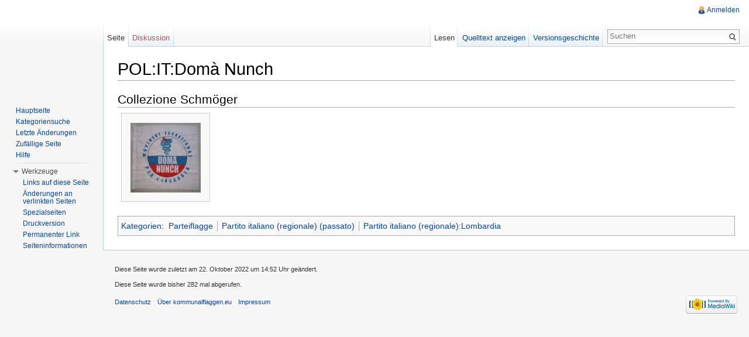

--- FILE ---
content_type: text/html; charset=UTF-8
request_url: http://flagwiki.smev.de/index.php?title=POL:IT:Dom%C3%A0_Nunch
body_size: 4923
content:
<!DOCTYPE html>
<html lang="de" dir="ltr" class="client-nojs">
<head>
<meta charset="UTF-8" />
<title>POL:IT:Domà Nunch – kommunalflaggen.eu</title>
<meta http-equiv="X-UA-Compatible" content="IE=EDGE" />
<meta name="generator" content="MediaWiki 1.23.13" />
<link rel="shortcut icon" href="/favicon.ico" />
<link rel="search" type="application/opensearchdescription+xml" href="/opensearch_desc.php" title="kommunalflaggen.eu (de)" />
<link rel="EditURI" type="application/rsd+xml" href="http://flagwiki.smev.de/api.php?action=rsd" />
<link rel="alternate" type="application/atom+xml" title="Atom-Feed für „kommunalflaggen.eu“" href="/index.php?title=Spezial:Letzte_%C3%84nderungen&amp;feed=atom" />
<link rel="stylesheet" href="http://flagwiki.smev.de/load.php?debug=false&amp;lang=de&amp;modules=mediawiki.legacy.commonPrint%2Cshared%7Cmediawiki.skinning.interface%7Cmediawiki.ui.button%7Cskins.vector.styles&amp;only=styles&amp;skin=vector&amp;*" />
<meta name="ResourceLoaderDynamicStyles" content="" />
<style>a:lang(ar),a:lang(kk-arab),a:lang(mzn),a:lang(ps),a:lang(ur){text-decoration:none}
/* cache key: DB2444556:resourceloader:filter:minify-css:7:d12fee0be86c0e423faa2c7b127d857b */</style>
<script src="http://flagwiki.smev.de/load.php?debug=false&amp;lang=de&amp;modules=startup&amp;only=scripts&amp;skin=vector&amp;*"></script>
<script>if(window.mw){
mw.config.set({"wgCanonicalNamespace":"","wgCanonicalSpecialPageName":false,"wgNamespaceNumber":0,"wgPageName":"POL:IT:Domà_Nunch","wgTitle":"POL:IT:Domà Nunch","wgCurRevisionId":191112,"wgRevisionId":191112,"wgArticleId":61044,"wgIsArticle":true,"wgIsRedirect":false,"wgAction":"view","wgUserName":null,"wgUserGroups":["*"],"wgCategories":["Parteiflagge","Partito italiano (regionale) (passato)","Partito italiano (regionale):Lombardia"],"wgBreakFrames":false,"wgPageContentLanguage":"de","wgPageContentModel":"wikitext","wgSeparatorTransformTable":[",\t.",".\t,"],"wgDigitTransformTable":["",""],"wgDefaultDateFormat":"dmy","wgMonthNames":["","Januar","Februar","März","April","Mai","Juni","Juli","August","September","Oktober","November","Dezember"],"wgMonthNamesShort":["","Jan.","Feb.","Mär.","Apr.","Mai","Jun.","Jul.","Aug.","Sep.","Okt.","Nov.","Dez."],"wgRelevantPageName":"POL:IT:Domà_Nunch","wgIsProbablyEditable":false,"wgRestrictionEdit":[],"wgRestrictionMove":[]});
}</script><script>if(window.mw){
mw.loader.implement("user.options",function($,jQuery){mw.user.options.set({"ccmeonemails":0,"cols":80,"date":"default","diffonly":0,"disablemail":0,"editfont":"default","editondblclick":0,"editsectiononrightclick":0,"enotifminoredits":0,"enotifrevealaddr":0,"enotifusertalkpages":1,"enotifwatchlistpages":1,"extendwatchlist":0,"fancysig":0,"forceeditsummary":0,"gender":"unknown","hideminor":0,"hidepatrolled":0,"imagesize":2,"math":1,"minordefault":0,"newpageshidepatrolled":0,"nickname":"","norollbackdiff":0,"numberheadings":0,"previewonfirst":0,"previewontop":1,"rcdays":7,"rclimit":50,"rows":25,"showhiddencats":0,"shownumberswatching":1,"showtoolbar":1,"skin":"vector","stubthreshold":0,"thumbsize":2,"underline":2,"uselivepreview":0,"usenewrc":0,"watchcreations":1,"watchdefault":1,"watchdeletion":0,"watchlistdays":3,"watchlisthideanons":0,"watchlisthidebots":0,"watchlisthideliu":0,"watchlisthideminor":0,"watchlisthideown":0,"watchlisthidepatrolled":0,"watchmoves":0,"wllimit":250,
"useeditwarning":1,"prefershttps":1,"language":"de","variant-gan":"gan","variant-iu":"iu","variant-kk":"kk","variant-ku":"ku","variant-shi":"shi","variant-sr":"sr","variant-tg":"tg","variant-uz":"uz","variant-zh":"zh","searchNs0":true,"searchNs1":false,"searchNs2":false,"searchNs3":false,"searchNs4":false,"searchNs5":false,"searchNs6":false,"searchNs7":false,"searchNs8":false,"searchNs9":false,"searchNs10":false,"searchNs11":false,"searchNs12":false,"searchNs13":false,"searchNs14":false,"searchNs15":false,"variant":"de"});},{},{});mw.loader.implement("user.tokens",function($,jQuery){mw.user.tokens.set({"editToken":"+::","patrolToken":false,"watchToken":false});},{},{});
/* cache key: DB2444556:resourceloader:filter:minify-js:7:8b60a2aee839288b4d288e87a7f87b81 */
}</script>
<script>if(window.mw){
mw.loader.load(["mediawiki.page.startup","mediawiki.legacy.wikibits","mediawiki.legacy.ajax","skins.vector.js"]);
}</script>
<!--[if lt IE 7]><style type="text/css">body{behavior:url("/skins/vector/csshover.min.htc")}</style><![endif]--></head>
<body class="mediawiki ltr sitedir-ltr capitalize-all-nouns ns-0 ns-subject page-POL_IT_Domà_Nunch skin-vector action-view vector-animateLayout">
		<div id="mw-page-base" class="noprint"></div>
		<div id="mw-head-base" class="noprint"></div>
		<div id="content" class="mw-body" role="main">
			<a id="top"></a>
			<div id="mw-js-message" style="display:none;"></div>
						<h1 id="firstHeading" class="firstHeading" lang="de"><span dir="auto">POL:IT:Domà Nunch</span></h1>
						<div id="bodyContent">
								<div id="siteSub">Aus kommunalflaggen.eu</div>
								<div id="contentSub"></div>
												<div id="jump-to-nav" class="mw-jump">
					Wechseln zu:					<a href="#mw-navigation">Navigation</a>, 					<a href="#p-search">Suche</a>
				</div>
				<div id="mw-content-text" lang="de" dir="ltr" class="mw-content-ltr"><h2><span class="mw-headline" id="Collezione_Schm.C3.B6ger">Collezione Schmöger</span></h2>
<ul class="gallery mw-gallery-traditional">
		<li class="gallerybox" style="width: 155px"><div style="width: 155px">
			<div class="thumb" style="width: 150px;"><div style="margin:15.5px auto;"><a href="/index.php?title=Datei:POL_IT_210.jpg" class="image"><img alt="POL IT 210.jpg" src="/images/thumb/3/3c/POL_IT_210.jpg/120px-POL_IT_210.jpg" width="120" height="119" /></a></div></div>
			<div class="gallerytext">
			</div>
		</div></li>
</ul>

<!-- 
NewPP limit report
CPU time usage: 0.034 seconds
Real time usage: 0.045 seconds
Preprocessor visited node count: 5/1000000
Preprocessor generated node count: 28/1000000
Post‐expand include size: 0/2097152 bytes
Template argument size: 0/2097152 bytes
Highest expansion depth: 2/40
Expensive parser function count: 0/100
-->

<!-- Saved in parser cache with key DB2444556:pcache:idhash:61044-0!*!*!*!*!*!* and timestamp 20260118201512 and revision id 191112
 -->
</div>								<div class="printfooter">
				Von „<a href="http://flagwiki.smev.de/index.php?title=POL:IT:Domà_Nunch&amp;oldid=191112">http://flagwiki.smev.de/index.php?title=POL:IT:Domà_Nunch&amp;oldid=191112</a>“				</div>
												<div id='catlinks' class='catlinks'><div id="mw-normal-catlinks" class="mw-normal-catlinks"><a href="/index.php?title=Spezial:Kategorien" title="Spezial:Kategorien">Kategorien</a>: <ul><li><a href="/index.php?title=Kategorie:Parteiflagge" title="Kategorie:Parteiflagge">Parteiflagge</a></li><li><a href="/index.php?title=Kategorie:Partito_italiano_(regionale)_(passato)" title="Kategorie:Partito italiano (regionale) (passato)">Partito italiano (regionale) (passato)</a></li><li><a href="/index.php?title=Kategorie:Partito_italiano_(regionale):Lombardia" title="Kategorie:Partito italiano (regionale):Lombardia">Partito italiano (regionale):Lombardia</a></li></ul></div></div>												<div class="visualClear"></div>
							</div>
		</div>
		<div id="mw-navigation">
			<h2>Navigationsmenü</h2>
			<div id="mw-head">
				<div id="p-personal" role="navigation" class="" aria-labelledby="p-personal-label">
	<h3 id="p-personal-label">Meine Werkzeuge</h3>
	<ul>
<li id="pt-login"><a href="/index.php?title=Spezial:Anmelden&amp;returnto=POL%3AIT%3ADom%C3%A0+Nunch" title="Sich anzumelden wird zwar gerne gesehen, ist aber keine Pflicht. [o]" accesskey="o">Anmelden</a></li>	</ul>
</div>
				<div id="left-navigation">
					<div id="p-namespaces" role="navigation" class="vectorTabs" aria-labelledby="p-namespaces-label">
	<h3 id="p-namespaces-label">Namensräume</h3>
	<ul>
					<li  id="ca-nstab-main" class="selected"><span><a href="/index.php?title=POL:IT:Dom%C3%A0_Nunch"  title="Seiteninhalt anzeigen [c]" accesskey="c">Seite</a></span></li>
					<li  id="ca-talk" class="new"><span><a href="/index.php?title=Diskussion:POL:IT:Dom%C3%A0_Nunch&amp;action=edit&amp;redlink=1"  title="Diskussion zum Seiteninhalt [t]" accesskey="t">Diskussion</a></span></li>
			</ul>
</div>
<div id="p-variants" role="navigation" class="vectorMenu emptyPortlet" aria-labelledby="p-variants-label">
	<h3 id="mw-vector-current-variant">
		</h3>
	<h3 id="p-variants-label"><span>Varianten</span><a href="#"></a></h3>
	<div class="menu">
		<ul>
					</ul>
	</div>
</div>
				</div>
				<div id="right-navigation">
					<div id="p-views" role="navigation" class="vectorTabs" aria-labelledby="p-views-label">
	<h3 id="p-views-label">Ansichten</h3>
	<ul>
					<li id="ca-view" class="selected"><span><a href="/index.php?title=POL:IT:Dom%C3%A0_Nunch" >Lesen</a></span></li>
					<li id="ca-viewsource"><span><a href="/index.php?title=POL:IT:Dom%C3%A0_Nunch&amp;action=edit"  title="Diese Seite ist geschützt. Ihr Quelltext kann dennoch angesehen und kopiert werden. [e]" accesskey="e">Quelltext anzeigen</a></span></li>
					<li id="ca-history" class="collapsible"><span><a href="/index.php?title=POL:IT:Dom%C3%A0_Nunch&amp;action=history"  title="Frühere Versionen dieser Seite [h]" accesskey="h">Versionsgeschichte</a></span></li>
			</ul>
</div>
<div id="p-cactions" role="navigation" class="vectorMenu emptyPortlet" aria-labelledby="p-cactions-label">
	<h3 id="p-cactions-label"><span>Aktionen</span><a href="#"></a></h3>
	<div class="menu">
		<ul>
					</ul>
	</div>
</div>
<div id="p-search" role="search">
	<h3><label for="searchInput">Suche</label></h3>
	<form action="/index.php" id="searchform">
					<div id="simpleSearch">
					<input type="search" name="search" placeholder="Suchen" title="kommunalflaggen.eu durchsuchen [f]" accesskey="f" id="searchInput" /><input type="hidden" value="Spezial:Suche" name="title" /><input type="submit" name="fulltext" value="Suchen" title="Suche nach Seiten, die diesen Text enthalten" id="mw-searchButton" class="searchButton mw-fallbackSearchButton" /><input type="submit" name="go" value="Seite" title="Gehe direkt zu der Seite, die exakt dem eingegebenen Namen entspricht." id="searchButton" class="searchButton" />		</div>
	</form>
</div>
				</div>
			</div>
			<div id="mw-panel">
					<div id="p-logo" role="banner"><a style="background-image: url();" href="/index.php?title=Hauptseite"  title="Hauptseite"></a></div>
				<div class="portal" role="navigation" id='p-navigation' aria-labelledby='p-navigation-label'>
	<h3 id='p-navigation-label'>Navigation</h3>
	<div class="body">
		<ul>
			<li id="n-mainpage-description"><a href="/index.php?title=Hauptseite" title="Hauptseite besuchen [z]" accesskey="z">Hauptseite</a></li>
			<li id="n-Kategoriensuche"><a href="/index.php?title=Spezial:MultiCategorySearch">Kategoriensuche</a></li>
			<li id="n-recentchanges"><a href="/index.php?title=Spezial:Letzte_%C3%84nderungen" title="Liste der letzten Änderungen in kommunalflaggen.eu [r]" accesskey="r">Letzte Änderungen</a></li>
			<li id="n-randompage"><a href="/index.php?title=Spezial:Zuf%C3%A4llige_Seite" title="Zufällige Seite aufrufen [x]" accesskey="x">Zufällige Seite</a></li>
			<li id="n-help"><a href="http://kommunalflaggen.eu/index.php?title=Hilfe:%C3%9Cbersicht" rel="nofollow" title="Hilfeseite anzeigen">Hilfe</a></li>
		</ul>
	</div>
</div>
<div class="portal" role="navigation" id='p-tb' aria-labelledby='p-tb-label'>
	<h3 id='p-tb-label'>Werkzeuge</h3>
	<div class="body">
		<ul>
			<li id="t-whatlinkshere"><a href="/index.php?title=Spezial:Linkliste/POL:IT:Dom%C3%A0_Nunch" title="Liste aller Seiten, die hierher verlinken [j]" accesskey="j">Links auf diese Seite</a></li>
			<li id="t-recentchangeslinked"><a href="/index.php?title=Spezial:%C3%84nderungen_an_verlinkten_Seiten/POL:IT:Dom%C3%A0_Nunch" title="Letzte Änderungen an Seiten, die von hier verlinkt sind [k]" accesskey="k">Änderungen an verlinkten Seiten</a></li>
			<li id="t-specialpages"><a href="/index.php?title=Spezial:Spezialseiten" title="Liste aller Spezialseiten [q]" accesskey="q">Spezialseiten</a></li>
			<li id="t-print"><a href="/index.php?title=POL:IT:Dom%C3%A0_Nunch&amp;printable=yes" rel="alternate" title="Druckansicht dieser Seite [p]" accesskey="p">Druckversion</a></li>
			<li id="t-permalink"><a href="/index.php?title=POL:IT:Dom%C3%A0_Nunch&amp;oldid=191112" title="Dauerhafter Link zu dieser Seitenversion">Permanenter Link</a></li>
			<li id="t-info"><a href="/index.php?title=POL:IT:Dom%C3%A0_Nunch&amp;action=info">Seiteninformationen</a></li>
		</ul>
	</div>
</div>
			</div>
		</div>
		<div id="footer" role="contentinfo">
							<ul id="footer-info">
											<li id="footer-info-lastmod"> Diese Seite wurde zuletzt am 22. Oktober 2022 um 14:52 Uhr geändert.</li>
											<li id="footer-info-viewcount">Diese Seite wurde bisher 282 mal abgerufen.</li>
									</ul>
							<ul id="footer-places">
											<li id="footer-places-privacy"><a href="/index.php?title=kommunalflaggen.eu:Datenschutz" title="kommunalflaggen.eu:Datenschutz">Datenschutz</a></li>
											<li id="footer-places-about"><a href="/index.php?title=kommunalflaggen.eu:%C3%9Cber_kommunalflaggen.eu" title="kommunalflaggen.eu:Über kommunalflaggen.eu">Über kommunalflaggen.eu</a></li>
											<li id="footer-places-disclaimer"><a href="/index.php?title=kommunalflaggen.eu:Impressum" title="kommunalflaggen.eu:Impressum">Impressum</a></li>
									</ul>
										<ul id="footer-icons" class="noprint">
					<li id="footer-poweredbyico">
						<a href="//www.mediawiki.org/"><img src="/skins/common/images/poweredby_mediawiki_88x31.png" alt="Powered by MediaWiki" width="88" height="31" /></a>
					</li>
				</ul>
						<div style="clear:both"></div>
		</div>
		<script>/*<![CDATA[*/window.jQuery && jQuery.ready();/*]]>*/</script><script>if(window.mw){
mw.loader.state({"site":"ready","user":"ready","user.groups":"ready"});
}</script>
<script>if(window.mw){
mw.loader.load(["mediawiki.action.view.postEdit","mediawiki.user","mediawiki.hidpi","mediawiki.page.ready","mediawiki.searchSuggest","skins.vector.collapsibleNav"],null,true);
}</script>
<script>if(window.mw){
mw.config.set({"wgBackendResponseTime":384});
}</script>
	</body>
</html>
